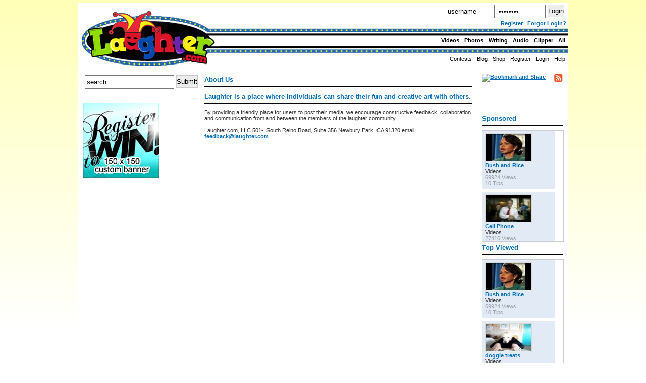

--- FILE ---
content_type: text/html
request_url: http://laughter.com/content/view/1
body_size: 20378
content:
<!DOCTYPE html PUBLIC "-//W3C//DTD XHTML 1.0 Transitional//EN" "http://www.w3.org/TR/xhtml1/DTD/xhtml1-transitional.dtd">
<html xmlns="http://www.w3.org/1999/xhtml" xmlns:fb="http://www.facebook.com/2008/fbml">
<head>
	<title>Laughter.com - Content</title>
	<meta name="description" content="" />
	<meta name="keywords" content="" />
	<meta name="title" content="Laughter.com - Content" />
	

    <meta http-equiv="Content-Security-Policy" content="script-src: 'unsafe-eval'">
    
	
	<meta http-equiv="X-UA-Compatible" content="IE=EmulateIE7" />
	<meta http-equiv="Content-Type" content="text/html; charset=utf-8" />	<base href="http://laughter.com/"/>
	<link rel="stylesheet" type="text/css" href="/css/cake.generic.css" /><link rel="stylesheet" type="text/css" href="/css/authake.css" /><link rel="stylesheet" type="text/css" href="/css/template.css" /><link rel="stylesheet" type="text/css" href="/css/menu.css" /><!--[if IE 6]><link rel="stylesheet" type="text/css" href="/css/template_ie6.css" /><![endif]--><!--[if gte IE 7]><link rel="stylesheet" type="text/css" href="/css/template_ie7.css" /><![endif]-->	
		
		
	<link href="http://laughter.com/img/favicon.ico" rel="shortcut icon" type="image/x-icon" />
</head>

<body>
	
<div id="outer_div">

	<div id="inner_div">
	
				
		<div id="header">
			
			<div id="logo">
				
				<a href="/videos/"><img src="/img/logo.jpg" width="280" height="120" border="0" alt="" /></a>				
			</div>
	
			<div id="nav_container">
							
				<div class="" id="login_form_top">				
				<form id="UserLoginForm" method="post" action="http://laughter.com/authake/user/login">
<input type="hidden" name="_method" value="POST" />
<input name="data[User][login]" type="text" size="10" maxlength="32" value="username" id="UserLogin"  onfocus="if (this.value == 'username') this.value = '';" onblur="if (this.value == '') this.value = 'username';"/>
<input type="password" name="data[User][password]" value="password" size="10" id="UserPassword" onfocus="if (this.value == 'password') this.value = '';" onblur="if (this.value == '') this.value = 'password';"/>
<input type="submit" value="Login" class="submit"/>
<fb:login-button onlogin="window.location.reload();" style="float: left;"></fb:login-button></form>

<br class="clearBoth"/>
<div class="" id="forgot_pass_top">
<a href="/content/authake/user/register">Register</a> | <a href="/content/authake/user/mypassword">Forgot Login?</a></div>

				</div>		
				
				<div id="nav">	
							
		<ul>
		<li><a href="/category/videos">Videos</a></li><li><a href="/category/photos">Photos</a></li><li><a href="/category/writing">Writing</a></li><li><a href="/category/audio">Audio</a></li><li><a href="/category/clipper">Clipper</a></li><li><a href="/videos/">All</a></li>		</ul>
						</div>
				       
	            <div id="subnav">
							<ul>

	    <li><a href="/content/view/14">Contests</a></li>
        
	    <li><a href="/blog/">Blog</a></li>
	    
	    <li><span>Shop</span>
			<ul>
			<li><a href="/content/view/9">Shop Amazon U.S.</a></li>
			<li><a href="/content/view/10">Shop Amazon U.K.</a></li>
			<li><a href="/content/view/10">Shop Laughter Store</a></li>
			</ul>		
		</li>  
			    
				
		    <li><a href="/authake/user/register/">Register</a></li>
		    <li><a href="/authake/user/login/">Login</a></li>
		
				
		
	    <li><a href="/content/view/8">Help</a>			<ul>
			<li><a href="/content/view/16">Login</a></li>
			<li><a href="/content/view/17">Register</a></li>
			<li><a href="/content/view/18">Posting</a></li>
			<li><a href="/content/view/19">File Formats</a></li>
			<li><a href="/contact/">Contact Us</a></li>
			<li><a href="/content/view/21">How to use Tips</a></li>
			<li><a href="/content/view/22">Shopping</a></li>
			</ul>		
		</li>

		</ul>
					</div>
			</div>

				     							
		</div>
		
		<div id="mainbody">
		
			<div id="left">
		
				<div class="left_module" id="search">
					<div class="container" id="search_form">
						<form id="SearchForm" method="post" action="http://laughter.com/videos/search">
							<input type="text" name="searchtext" value="search..." onfocus="if (this.value == 'search...') this.value = '';" onblur="if (this.value == '') this.value = 'search...';"/>
							<input type="submit" name="submit" value="Submit" class="submit"/>
						</form>
					</div>
				</div>
				
								
				

<div class="left_module modules"><div id="register_win" class="left_module"><a href="../../view/14"><img src="../../../img/register_to_win.jpg" border="0" width="150" height="150" /><br /></a></div></div>



<div class="left_module modules"></div>


				<div class="left_module" id="adsense">
					<script type="text/javascript">
                    <!--
					google_ad_client = "pub-8197937746993433";
					/* Laughter Links 1 */
					google_ad_slot = "6013055853";
					google_ad_width = 160;
					google_ad_height = 90;
					//-->
					</script>
					<script type="text/javascript" src="http://pagead2.googlesyndication.com/pagead/show_ads.js">
					</script>
				</div>
			
			
				
			</div>
			
			<div id="content">
			
								 <h2>About Us</h2><h2>Laughter is a place where individuals can share their fun and creative art with others.</h2>
<p>By providing a friendly place for users to post their media, we encourage constructive feedback, collaboration and communication from and between the members of the laughter community.</p>
<p>Laughter.com, LLC 501-I South Reino Road, Suite 356 Newbury Park, CA 91320 email:<br /><a href="mailto:feedback@laughter.com">feedback@laughter.com</a></p> 				
			</div>
		
			<div id="right">
				
				<div class="right_module" id="">
					<div class="container">


					<a href="http://laughter.com/feed.rss"><img src="img/rss.gif" align="right" width="17" height="16" border="0"/></a>
                                        <!-- AddThis Button BEGIN -->
                    <script type="text/javascript">var addthis_pub="xa-4c1629f65128db30";</script>
                    <a class="addthis_button" href="http://www.addthis.com/bookmark.php?v=20" onclick="return addthis_open(this, '', 'http://laughter.com/content/view/1', 'Laughter.com - Content')" onmouseout="addthis_close()" onclick="return addthis_sendto()"><img src="http://s7.addthis.com/static/btn/v2/lg-share-en.gif" width="125" height="16" alt="Bookmark and Share" style="border:0"/></a><script type="text/javascript" src="http://s7.addthis.com/js/200/addthis_widget.js"></script>
                    <!-- AddThis Button END --> 

<br/><br/>
				
				<iframe src="http://www.facebook.com/plugins/like.php?href=http%3A%2F%2Fwww.laughter.com/content/view/1&amp;layout=standard&amp;show_faces=false&amp;width=130&amp;action=like&amp;colorscheme=light&amp;height=40" scrolling="no" frameborder="0" style="border:none; overflow:hidden; width:150px; height:40px;" allowTransparency="true"></iframe>
					
					
					</div>
				</div>
				
								
						
		
		<h2>Sponsored</h2>
		
		<div class="right_module videos" id="topviewed">
		<div class="container">

				<div class="row1">
			<div class="img">
								<a href="/post/bush-and-rice"><img src="http://laughter.com/vids/cache/81x54_1279051037_George_Bush_Condoleezza_Rice_funny_video.jpg" width="89" height="54" border="0" alt="" /></a>			</div>
			<div class="text">
				<span class="title"><a href="/post/bush-and-rice">Bush and Rice</a></span><br/>
				<span class="category">Videos</span><br/>
				<span class="views">
				69924 Views<br/>
				10 Tips
				</span>
			</div>
		</div>
				<div class="row1">
			<div class="img">
								<a href="/post/cell-phone"><img src="http://laughter.com/vids/cache/81x54_1281874728_cell.jpg" width="89" height="54" border="0" alt="" /></a>			</div>
			<div class="text">
				<span class="title"><a href="/post/cell-phone">Cell Phone</a></span><br/>
				<span class="category">Videos</span><br/>
				<span class="views">
				27410 Views<br/>
				5 Tips
				</span>
			</div>
		</div>
				<div class="row1">
			<div class="img">
								<a href="/post/lyle-the-knife-maker"><img src="http://laughter.com/vids/cache/81x54_1282394910_LyleKnifemaker.jpg" width="89" height="54" border="0" alt="" /></a>			</div>
			<div class="text">
				<span class="title"><a href="/post/lyle-the-knife-maker">Lyle the Knife Maker</a></span><br/>
				<span class="category">Videos</span><br/>
				<span class="views">
				25646 Views<br/>
				0 Tips
				</span>
			</div>
		</div>
				<div class="row1">
			<div class="img">
								<a href="/post/itones-at-the-10-year-party"><img src="http://laughter.com/vids/cache/81x54_1275756336_v2.jpg" width="89" height="54" border="0" alt="" /></a>			</div>
			<div class="text">
				<span class="title"><a href="/post/itones-at-the-10-year-party">iTones at the 10 Year Party</a></span><br/>
				<span class="category">Videos</span><br/>
				<span class="views">
				31624 Views<br/>
				0 Tips
				</span>
			</div>
		</div>
		
		</div>
		</div>
				
						
						
		
		<h2>Top Viewed</h2>
		
		<div class="right_module videos" id="topviewed">
		<div class="container">

				<div class="row1">
			<div class="img">
								<a href="/post/bush-and-rice"><img src="http://laughter.com/vids/cache/81x54_1279051037_George_Bush_Condoleezza_Rice_funny_video.jpg" width="89" height="54" border="0" alt="" /></a>			</div>
			<div class="text">
				<span class="title"><a href="/post/bush-and-rice">Bush and Rice</a></span><br/>
				<span class="category">Videos</span><br/>
				<span class="views">
				69924 Views<br/>
				10 Tips
				</span>
			</div>
		</div>
				<div class="row1">
			<div class="img">
								<a href="/post/doggie-treats"><img src="http://laughter.com/vids/cache/81x54_1266216424_Doggie_Treats.jpg" width="89" height="54" border="0" alt="" /></a>			</div>
			<div class="text">
				<span class="title"><a href="/post/doggie-treats">doggie treats</a></span><br/>
				<span class="category">Videos</span><br/>
				<span class="views">
				47942 Views<br/>
				52 Tips
				</span>
			</div>
		</div>
				<div class="row1">
			<div class="img">
								<a href="/post/reasons-to-quit-drinking"><img src="http://laughter.com/vids/cache/81x54_1266090501_3ReasonstoQuitDrinking.jpg" width="89" height="54" border="0" alt="" /></a>			</div>
			<div class="text">
				<span class="title"><a href="/post/reasons-to-quit-drinking">Reasons to Quit Drinking</a></span><br/>
				<span class="category">Videos</span><br/>
				<span class="views">
				45343 Views<br/>
				0 Tips
				</span>
			</div>
		</div>
				<div class="row1">
			<div class="img">
								<a href="/post/who-dat-dog"><img src="http://laughter.com/vids/cache/81x54_1272877624_who_dat_dog.jpg" width="89" height="54" border="0" alt="" /></a>			</div>
			<div class="text">
				<span class="title"><a href="/post/who-dat-dog">Who Dat Dog</a></span><br/>
				<span class="category">Videos</span><br/>
				<span class="views">
				44718 Views<br/>
				35 Tips
				</span>
			</div>
		</div>
				<div class="row1">
			<div class="img">
								<a href="/post/budding-young-comedian"><img src="http://laughter.com/vids/cache/81x54_1274035856_ComedyDebut.jpg" width="89" height="54" border="0" alt="" /></a>			</div>
			<div class="text">
				<span class="title"><a href="/post/budding-young-comedian">Budding young comedian</a></span><br/>
				<span class="category">Videos</span><br/>
				<span class="views">
				39091 Views<br/>
				60 Tips
				</span>
			</div>
		</div>
				<div class="row1">
			<div class="img">
								<a href="/post/the-open-championship"><img src="http://laughter.com/vids/cache/36x54_1279443280_OpenChampionshipScores.jpg" width="89" height="54" border="0" alt="" /></a>			</div>
			<div class="text">
				<span class="title"><a href="/post/the-open-championship">The Open Championship</a></span><br/>
				<span class="category">Photos</span><br/>
				<span class="views">
				34959 Views<br/>
				35 Tips
				</span>
			</div>
		</div>
				<div class="row1">
			<div class="img">
								<a href="/post/itones-at-the-10-year-party"><img src="http://laughter.com/vids/cache/81x54_1275756336_v2.jpg" width="89" height="54" border="0" alt="" /></a>			</div>
			<div class="text">
				<span class="title"><a href="/post/itones-at-the-10-year-party">iTones at the 10 Year Party</a></span><br/>
				<span class="category">Videos</span><br/>
				<span class="views">
				31624 Views<br/>
				0 Tips
				</span>
			</div>
		</div>
				<div class="row1">
			<div class="img">
								<a href="/post/okgo"><img src="http://laughter.com/vids/cache/81x54_1268087409_OKGo-ThisTooShallPass-RubeGoldbergMachineversion.jpg" width="89" height="54" border="0" alt="" /></a>			</div>
			<div class="text">
				<span class="title"><a href="/post/okgo">OkGo</a></span><br/>
				<span class="category">Videos</span><br/>
				<span class="views">
				30492 Views<br/>
				236 Tips
				</span>
			</div>
		</div>
				<div class="row1">
			<div class="img">
								<a href="/post/voca-people"><img src="http://laughter.com/vids/cache/81x54_1259909000_vocapeople.jpg" width="89" height="54" border="0" alt="" /></a>			</div>
			<div class="text">
				<span class="title"><a href="/post/voca-people">Voca People</a></span><br/>
				<span class="category">Videos</span><br/>
				<span class="views">
				29006 Views<br/>
				116 Tips
				</span>
			</div>
		</div>
				<div class="row1">
			<div class="img">
								<a href="/post/cell-phone"><img src="http://laughter.com/vids/cache/81x54_1281874728_cell.jpg" width="89" height="54" border="0" alt="" /></a>			</div>
			<div class="text">
				<span class="title"><a href="/post/cell-phone">Cell Phone</a></span><br/>
				<span class="category">Videos</span><br/>
				<span class="views">
				27410 Views<br/>
				5 Tips
				</span>
			</div>
		</div>
		
		</div>
		</div>
				
						
						
		
		<h2>Top Tipped</h2>
		
		<div class="right_module videos" id="topviewed">
		<div class="container">

				<div class="row1">
			<div class="img">
								<a href="/post/okgo"><img src="http://laughter.com/vids/cache/81x54_1268087409_OKGo-ThisTooShallPass-RubeGoldbergMachineversion.jpg" width="89" height="54" border="0" alt="" /></a>			</div>
			<div class="text">
				<span class="title"><a href="/post/okgo">OkGo</a></span><br/>
				<span class="category">Videos</span><br/>
				<span class="views">
				30492 Views<br/>
				236 Tips
				</span>
			</div>
		</div>
				<div class="row1">
			<div class="img">
								<a href="/post/voca-people"><img src="http://laughter.com/vids/cache/81x54_1259909000_vocapeople.jpg" width="89" height="54" border="0" alt="" /></a>			</div>
			<div class="text">
				<span class="title"><a href="/post/voca-people">Voca People</a></span><br/>
				<span class="category">Videos</span><br/>
				<span class="views">
				29006 Views<br/>
				116 Tips
				</span>
			</div>
		</div>
				<div class="row1">
			<div class="img">
								<a href="/post/sorry-i-m-late-1"><img src="http://laughter.com/vids/cache/81x54_1275135467_Blink_Presents___Sorry_I_m_Late.jpg" width="89" height="54" border="0" alt="" /></a>			</div>
			<div class="text">
				<span class="title"><a href="/post/sorry-i-m-late-1">Sorry I&#039;m Late</a></span><br/>
				<span class="category">Videos</span><br/>
				<span class="views">
				27260 Views<br/>
				111 Tips
				</span>
			</div>
		</div>
				<div class="row1">
			<div class="img">
								<a href="/post/budding-young-comedian"><img src="http://laughter.com/vids/cache/81x54_1274035856_ComedyDebut.jpg" width="89" height="54" border="0" alt="" /></a>			</div>
			<div class="text">
				<span class="title"><a href="/post/budding-young-comedian">Budding young comedian</a></span><br/>
				<span class="category">Videos</span><br/>
				<span class="views">
				39091 Views<br/>
				60 Tips
				</span>
			</div>
		</div>
				<div class="row1">
			<div class="img">
								<a href="/post/doggie-treats"><img src="http://laughter.com/vids/cache/81x54_1266216424_Doggie_Treats.jpg" width="89" height="54" border="0" alt="" /></a>			</div>
			<div class="text">
				<span class="title"><a href="/post/doggie-treats">doggie treats</a></span><br/>
				<span class="category">Videos</span><br/>
				<span class="views">
				47942 Views<br/>
				52 Tips
				</span>
			</div>
		</div>
				<div class="row1">
			<div class="img">
								<a href="/post/captured-by-the-paparazzi"><img src="http://laughter.com/vids/cache/72x54_1277302017_Sharon.jpg" width="89" height="54" border="0" alt="" /></a>			</div>
			<div class="text">
				<span class="title"><a href="/post/captured-by-the-paparazzi">Captured by the Paparazzi</a></span><br/>
				<span class="category">Photos</span><br/>
				<span class="views">
				26483 Views<br/>
				50 Tips
				</span>
			</div>
		</div>
				<div class="row1">
			<div class="img">
								<a href="/post/who-dat-dog"><img src="http://laughter.com/vids/cache/81x54_1272877624_who_dat_dog.jpg" width="89" height="54" border="0" alt="" /></a>			</div>
			<div class="text">
				<span class="title"><a href="/post/who-dat-dog">Who Dat Dog</a></span><br/>
				<span class="category">Videos</span><br/>
				<span class="views">
				44718 Views<br/>
				35 Tips
				</span>
			</div>
		</div>
				<div class="row1">
			<div class="img">
								<a href="/post/the-open-championship"><img src="http://laughter.com/vids/cache/36x54_1279443280_OpenChampionshipScores.jpg" width="89" height="54" border="0" alt="" /></a>			</div>
			<div class="text">
				<span class="title"><a href="/post/the-open-championship">The Open Championship</a></span><br/>
				<span class="category">Photos</span><br/>
				<span class="views">
				34959 Views<br/>
				35 Tips
				</span>
			</div>
		</div>
				<div class="row1">
			<div class="img">
								<a href="/post/real-men-don-t-need-powersaws"><img src="http://laughter.com/vids/cache/81x54_1294491433_SAWTOSS.jpg" width="89" height="54" border="0" alt="" /></a>			</div>
			<div class="text">
				<span class="title"><a href="/post/real-men-don-t-need-powersaws">Real men don&#039;t need powersaws</a></span><br/>
				<span class="category">Videos</span><br/>
				<span class="views">
				20762 Views<br/>
				30 Tips
				</span>
			</div>
		</div>
				<div class="row1">
			<div class="img">
								<a href="/post/christmas-poem-2009"><img src="http://laughter.com/vids/icons/document.jpg" width="89" height="54" border="0" alt="" /></a>			</div>
			<div class="text">
				<span class="title"><a href="/post/christmas-poem-2009">Christmas Poem 2009</a></span><br/>
				<span class="category">Writing</span><br/>
				<span class="views">
				17795 Views<br/>
				25 Tips
				</span>
			</div>
		</div>
		
		</div>
		</div>
				
		
				
			</div>
						
		</div>
		
	</div>

	<div id="footer">
	
		<div id="navfooter">
        
            
		<ul>
		    <li><a href="/">Home</a></li>
            <li><a href="/content/view/1">About Us</a></li>
            <li><a href="/content/view/7">Advertise</a></li>
            <li><a href="/content/view/2">Terms &amp; Conditions</a></li>
            <li><a href="/content/view/5">Privacy</a></li>
            <li><a href="/content/view/6">Disclaimer</a></li>
            <li><a href="/content/view/8">Help</a></li>
            <li><a href="/content/view/9">Shop</a></li>
            <li><a href="/content/view/10">Shop UK</a></li>
            <li><a href="/contact/">Contact Us</a></li>
		    <li><a href="/oldsite.html">Prior Laughter.com Site</a></li>
		    <li><a href="/intro.html">Splash Page</a></li>
		    <li><a href="/blog/">Blog</a></li>
			<li><a href="/sitemap/">Sitemap</a></li>
		</ul>

				        
		</div>
		
		<div id="footertext">
			Copyright &copy; Laughter.com 2026 | Site by <a href="http://www.xession.com" target="_blank">Xession</a>
		</div>	
		
	</div>
</div>

<!--[if lt IE 7]>
<script defer type="text/javascript" src="pngfix.js"></script>
<![endif]-->

<!-- Google Analytics -->
<script type="text/javascript">
var gaJsHost = (("https:" == document.location.protocol) ? "https://ssl." : "http://www.");
document.write(unescape("%3Cscript src='" + gaJsHost + "google-analytics.com/ga.js' type='text/javascript'%3E%3C/script%3E"));
</script>
<script type="text/javascript">
try {
var pageTracker = _gat._getTracker("UA-11677424-1");
pageTracker._trackPageview();
} catch(err) {}</script>
<!-- EOF Google Analytics -->

</body>
</html>

            

--- FILE ---
content_type: text/html; charset=utf-8
request_url: https://www.google.com/recaptcha/api2/aframe
body_size: 265
content:
<!DOCTYPE HTML><html><head><meta http-equiv="content-type" content="text/html; charset=UTF-8"></head><body><script nonce="oV98jCd4JJZynogsmogtmQ">/** Anti-fraud and anti-abuse applications only. See google.com/recaptcha */ try{var clients={'sodar':'https://pagead2.googlesyndication.com/pagead/sodar?'};window.addEventListener("message",function(a){try{if(a.source===window.parent){var b=JSON.parse(a.data);var c=clients[b['id']];if(c){var d=document.createElement('img');d.src=c+b['params']+'&rc='+(localStorage.getItem("rc::a")?sessionStorage.getItem("rc::b"):"");window.document.body.appendChild(d);sessionStorage.setItem("rc::e",parseInt(sessionStorage.getItem("rc::e")||0)+1);localStorage.setItem("rc::h",'1769173392633');}}}catch(b){}});window.parent.postMessage("_grecaptcha_ready", "*");}catch(b){}</script></body></html>

--- FILE ---
content_type: text/css
request_url: http://laughter.com/css/cake.generic.css
body_size: 4713
content:


/* Paging */
div.paging {
	background:#fff;
	color: #ccc;
	margin-bottom: 2em;
}
div.paging div.disabled {
	color: #ddd;
	display: inline;
}
div.paging span {
}
div.paging span.current {
	color: #000;
}
div.paging span a {
}

/* Scaffold View */
dl {
	line-height: 2em;
	margin: 0em 0em;
}
dl.altrow {
	background: #f4f4f4;
}
dt {
	font-weight: bold;
	padding-left: 4px;
	vertical-align: top;
	line-height: 1.3em;
	padding: 3px;
	padding-bottom: 3px;
}
dd {
	font-weight: normal;
	margin-left: 15em;
	margin-top: -1.9em;
	vertical-align: top;
	line-height: 1.3em;
	padding: 3px;
	padding-bottom: 3px;
}

/* Forms */
form {
	clear: both;
	padding: 0;
}
fieldset {
    border: 0;
	padding: 0px;
}
fieldset legend {
}
fieldset fieldset {
}
fieldset fieldset legend {
}
fieldset fieldset div {
}
form div {
	clear: both;
	margin-bottom: 1em;
	vertical-align: text-top;
}
form div.input {
	color: #444;
}
form div.required {
	color: #333;
	font-weight: bold;
}
form div.submit {
}
label {
}
input, textarea {
	padding: 2px;
}
select {
	float: left;
	vertical-align: text-bottom;
}
select[multiple=multiple] {
	width: 200px;
}
option {
	padding: 0 3px;
}
input[type=checkbox] {
	clear: left;
	float: left;
	margin: 0px 6px 7px 2px;
	width: auto;
}
input[type=radio] {
	clear: left;
	float:left;
	width:auto;
	margin: 0 3px 7px 0;
}
div.radio label {
	margin: 0 0 6px 20px;
}
input[type=submit] {
	display: inline;
	padding: 2px 5px;
	vertical-align: bottom;
}

/* Notices and Errors */
div.message {
	clear: both;
	color: #900;
	font-weight: bold;
	margin: 1em 0;
}
div.error-message {
	clear: both;
	color: #900;
	font-weight: bold;
}
p.error {
	background-color: #e32;
	color: #fff;
	line-height: 140%;
	padding: 0.8em;
	margin: 1em 0;
}
p.error em {
	color: #000;
	font-weight: normal;
	line-height: 140%;
}
.notice {
	background: #ffcc00;
	color: #000;
	display: block;
	line-height: 140%;
	padding: 0.8em;
	margin: 1em 0;
}
.success {
	background: green;
	color: #fff;
}

/*  Actions  */
div.actions {
	margin-top: 20px;
}
div.actions ul {
	margin: 0px 0;
	padding: 0;
}
div.actions li {
	display: inline;
	list-style-type: none;
	margin: 0 2em 0 0;
	white-space: nowrap;
}
div.actions ul li a {
}
div.actions ul li a:hover {
}

/* Related */
div.related {
	clear: both;
	display: block;
}

/* Debugging */
pre {
	color: #000;
	background: #f0f0f0;
	padding: 1em;
}
pre.cake-debug {
	background: #ffcc00;
	line-height: 140%;
	margin-top: 1em;
	overflow: auto;
	position: relative;
}
div.cake-stack-trace {
	background: #fff;
	border: 4px dotted #ffcc00;
	color: #333;
	margin: 0px;
	padding: 6px;
	line-height: 140%;
	overflow: auto;
	position: relative;
}
div.cake-code-dump pre {
	position: relative;
	overflow: auto;
}
div.cake-stack-trace pre, div.cake-code-dump pre {
	color: #000;
	background-color: #F0F0F0;
	margin: 0px;
	padding: 1em;
	overflow: auto;
}
div.cake-code-dump pre, div.cake-code-dump pre code {
	clear: both;
	line-height: 15px;
	margin: 4px 2px;
	padding: 4px;
	overflow: auto;
}
div.cake-code-dump span.code-highlight {
	background-color: #ff0;
	padding: 4px;
}
div.code-coverage-results div.code-line {
	padding-left:5px;
	display:block;
	margin-left:10px;
}
div.code-coverage-results div.uncovered span.content {
	background:#ecc;
}
div.code-coverage-results div.covered span.content {
	background:#cec;
}
div.code-coverage-results div.ignored span.content {
	color:#aaa;
}
div.code-coverage-results span.line-num {
	color:#666;
	display:block;
	float:left;
	width:20px;
	text-align:right;
	margin-right:5px;
}
div.code-coverage-results span.line-num strong {
	color:#666;
}
div.code-coverage-results div.start {
	border:1px solid #aaa;
	border-width:1px 1px 0px 1px;
	margin-top:30px;
	padding-top:5px;
}
div.code-coverage-results div.end {
	border:1px solid #aaa;
	border-width:0px 1px 1px 1px;
	margin-bottom:30px;
	padding-bottom:5px;
}
div.code-coverage-results div.realstart {
	margin-top:0px;
}
div.code-coverage-results p.note {
	color:#bbb;
	padding:5px;
	margin:5px 0 10px;
}
div.code-coverage-results span.result-bad {
	color: #a00;
}
div.code-coverage-results span.result-ok {
	color: #fa0;
}
div.code-coverage-results span.result-good {
	color: #0a0;
}

div.importcsv, div.exportcsv
{
	clear:both;
	float: right;
}
div.importcsv form
{
	margin: 0px;
	padding: 0px;
	width: 100%;
}

div.importcsv input
{
	margin: 0px;
	padding: 0px;
	width: 100%;
}

div.uploadfile_title
{
	float: right;
	margin: 0px;
	padding: 0px;
}

div.uploadfile_submit, div.uploadfile_file, div.uploadfile_submit .submit
{
	margin: 0px;
	padding: 0px;
	clear:none;
	float: left;
}

div.uploadfile_file
{
	clear:both;
}

div.flash_box, div.flash_warning
{
    color: #ff0000;
    font-weight: bold;
}


--- FILE ---
content_type: text/css
request_url: http://laughter.com/css/authake.css
body_size: 6496
content:



/* Reset... */

div#authake * {
    margin:0;
    padding:0;
    font-style: normal;
    text-decoration: none; 
}

div#authake {
    padding-top: 0.5em;
}

div#authake .view {
    margin: 0;
    padding: 0;
}



/* Text styles */

div#authake legend {
    font-size: 2.2em;
    padding-top: 0em;
    padding-bottom: 0em;
    margin-top: 0em;
    margin-bottom: 0.4em;
    border: 0;
}

div#authake legend {
    margin-bottom: 12px;     /* margin equal to ul padding-top */
}

div#authake h3 {
    padding-top:1.5em;
}

div#authake h4 {
    margin-bottom: 0.3em;
}

div#authake em {
    font-style: italic;
}



/* Forms */

div#authake form {
    clear: none;
    margin: 0 0 1.5em 0;
}

div#authake fieldset {
    margin-top: 0;
    padding: 0;
    border: 0;
}

div#authake label {
    float: left;
    width: 15em;
    margin: 0.7em 1em 0.7em 0;
    font-weight: normal;
    text-align: right;
}

div#authake input, div#authake select, div#authake textarea {
    display: inline;
    width: auto;
    margin: 0.7em auto;
    padding: 0;
    border: 1px solid #ccc;
}



div#authake input, div#authake textarea {
    padding: 0 0.3em;
}

div#authake select, div#authake textarea {
    padding-right: 0;
}

div#authake option {
    margin: 0.2em auto;
}

div#authake textarea:focus, div#authake input:focus {
    border: 1px solid #999;
    background-color: #ffc;
}

div#authake div.submit input {
    margin-left: 16em;
    padding: 0em 1em;
    width: auto;
    font-weight: bold;
    border: 1px solid #ddd;
    background-color: #f9f9f9;
    
   /* -moz-border-radius-topright: 0.7em;
    -moz-border-radius-bottomleft: 0.5em;*/
}

div#authake form div.required input {
    font-weight: normal;
}

div#authake input[type="hidden"] {
    display: none;
}

div#authake input[type="checkbox"] {
    float: none;
}

/* Actions buttons */

div#authake div.actions>ul>li {
    border: 1px solid #ddd;
    background-color: #f9f9f9;
    padding-top: 3px;
    padding-bottom: 3px;
    padding-right: 5px;
    margin: auto 0.3em;
    
    -moz-border-radius-topright: 0.7em;
    -moz-border-radius-bottomright: 0.7em;
    -moz-border-radius-topleft: 0.7em;
    -moz-border-radius-bottomright: 0.7em;
    /*-moz-border-radius-bottomleft: 0.5em;*/
}
div#authake div.actions a {
    font-size: 1.1em;
    font-weight: bold;
}
div#authake div.actions>ul>li:hover {
    background-color: #ddd;
}
div#authake div.actions>ul>li>a:hover {
    text-decoration: none;
    color: #333;
}


/* icons */
div#authake li.icon {
    list-style-type: none;
    background-repeat: no-repeat;
    background-position: 5% 50%;
    padding-left: 28px
}

div#authake li.info {
    background-image: url(../img/icons/information.png);
}

div#authake li.user {
    background-image: url(../img/icons/user.png);
}

div#authake li.user_add {
    background-image: url(../img/icons/user_add.png);
}

div#authake li.user_edit {
    background-image: url(../img/icons/user_edit.png);
}

div#authake li.user_delete {
    background-image: url(../img/icons/user_delete.png);
}

div#authake li.group {
    background-image: url(../img/icons/group.png);
}

div#authake li.group_add {
    background-image: url(../img/icons/group_add.png);
}

div#authake li.group_edit {
    background-image: url(../img/icons/group_edit.png);
}

div#authake li.group_delete {
    background-image: url(../img/icons/group_delete.png);
}

div#authake li.key {
    background-image: url(../img/icons/key.png);
}

div#authake li.lock {
    background-image: url(../img/icons/lock.png);
}

div#authake li.lock_add {
    background-image: url(../img/icons/lock_add.png);
}

div#authake li.lock_edit {
    background-image: url(../img/icons/lock_edit.png);
}

div#authake li.lock_delete {
    background-image: url(../img/icons/lock_delete.png);
}

div#authake li.information {
    background-image: url(../img/icons/information.png);
}

div#authake li.house {
    background-image: url(../img/icons/house.png);
}

div#authake li.cross {
    background-image: url(../img/icons/cross.png);
}

div#authake li.add {
    background-image: url(../img/icons/add.png);
}

div#authake li.accept {
    background-image: url(../img/icons/accept.png);
}

div#authake li.delete {
    background-image: url(../img/icons/delete.png);
}

div#authake li.door_in {
    background-image: url(../img/icons/door_in.png);
}

div#authake li.error {
    background-image: url(../img/icons/error.png);
}

/*
div#authake li. {
    background-image: url(../img/icons/);
}
*/



/* Tables listing */
table.listing {
    background-color: #fff;
    border: none;
    clear: both;
    color: #333;
    margin: 1em 0 2em 12px;
    width: 100%;
    text-align: left;
    border-collapse: collapse;
}
table.listing th {
    border: none;
    border-bottom: 1px solid #ccc;
    text-align: left;
    padding: 0.3em;
    font-weight: bold;
}
table.listing th a {
    display: block;
    text-decoration: none;
    font-weight: bold;    
}
table.listing th a:hover {
    background-color: #ffffff;
}
table.listing th:hover {
}
table.listing tr td {
    background: #f9f9f9;
    padding: 0.3em;
    text-align: left;
    vertical-align: top;
    border: none;
    border-bottom: 1px solid #ddd;
}
table.listing tr.altrow td {
    background: #fff;
}
	table.listing td.centre {
	    text-align: center;
	}
table.listing td.actions, table.listing th.actions {
    text-align: right; 
    white-space: nowrap;
}
table.listing td.actions a {
    display: inline;
/*     margin: 0; */
}
table.listing tr td a {
    text-decoration: none;
     font-weight: normal; 
}
table.listing tr:hover td {
    background-color: #f6f6f6;
}

table.listing tr.altrow:hover td {
    background-color: #fcfcfc;
}

table.tableminwidth {
    width: auto;
}

table.listing tr.disabled td, table.listing tr.disabled td a {
    color: #999;
}



/* Paging */
div#authake p.paging_count {
    text-align: right;
    font-size: 95%;
    font-style: italic;
    color: #999;
}

div#authake div.paging {
    float: right;
}


/* DL/DT/DD lists */

div#authake dl {
	background: #f4f4f4;
	margin-bottom: 20px;
}
div#authake dt {
	font-weight: bold;
	padding-left: 4px;
	vertical-align: top;
	line-height: 1.3em;
	padding: 3px;
	padding-bottom: 3px;
}
div#authake dd {
	font-weight: normal;
	margin-left: 20em;
	margin-top: -2em;
	vertical-align: top;
	width: 500px;
	line-height: 1.3em;
	padding: 3px;
	padding-bottom: 3px;
}


/* Small menu in header */
div#authake div.menuheader {
    float: right;
    margin: 0;
}


--- FILE ---
content_type: text/css
request_url: http://laughter.com/css/template.css
body_size: 10252
content:
body
{
	font-family: Verdana, Arial, Helvetica, sans-serif;
	font-size:0.7em;
	margin: 1px;
	color: #555555;
	background: #ffffff;
	padding-top: 5px;
	background-image: url(../img/body_bg.jpg);
	background-repeat: repeat-x;
}

pre, td, th, a, p, div
{
	color: #333333;
	font-family: Verdana, Arial, Helvetica, sans-serif;
}

/* HYPERLINKS */

a
{
	color: #026eb9;
	text-decoration: underline;
	font-weight: bold;
}

a:hover
{
	color: #f0842a;
}

a img
{
	border: 0px;	
}
/* HEADINGS */

h1, h2, h3, h4
{
	font-size: 1.3em;
	line-height: 1.3em;
	font-weight: bold;
	padding: 0px;
	margin: 0px;
	margin-bottom: 8px;
	padding-top: 4px;
	padding-bottom: 4px;
	color: #026eb9;
	border-bottom: 4px solid #000000;
	border-top: 4px solid #000000;
	clear:both;
}

h2, h3, h4
{
	font-size: 1.2em;
	line-height: 1.2em;
	border-top: none;
	border-bottom: 2px solid #000000;
}

h3, h4
{
	border-bottom: none;
}

h3, h4
{
	font-size: 1em;
}

ul
{
	margin: 0;
	margin-top: 10px;
	margin-bottom: 10px;
	padding: 0;
	list-style: none;
}

li
{
	/*
	text-decoration: none;
	background: url(../img/bullet.gif) 0px 2px no-repeat;
	padding-left: 15px;
	padding-bottom: 2px;
	*/
}

li a
{
}

hr
{
	background: #999999;
	height: 1px;
	width: 100%;
}

#clear, br.clearBoth
{
	clear: both;
}

label
{
	float: left;
	margin-right: 10px;
	width: 100px;	
	clear: both;
}
/* *** CUSTOM ELEMENTS *** */

.left
{
	width: 49%;
	float: left;
}

.right
{
	width: 49%;
	float: right;
}

/* *** MAIN LAYOUT *** */

#outer_div
{
	text-align: center;
	height: 100%;
	width: 100%;
	margin: auto;
}

	#inner_div
	{
		width: 970px;
        overflow: auto;
        margin: auto;
		height: auto;
		text-align: left;
		background: #ffffff;
	}
		
		#header
		{
			clear: both;
			float: left;
			width: 100%;
			height: 130px;
		}	
		
			#logo
			{
				clear: both;
				float: left;
				width: 280px;
				height: 120px;
				padding: 10px 0px 0px 0px;
				text-align: left;
			}

			#nav_container
			{
				float: left;
				width: 690px;
				height: 120px;
				text-align: left;
				background-image: url(../img/header_bg.jpg);
				background-position: 0px 10px;
				background-repeat: repeat-x;
			}
            
            	#login_form_top
            	{
            		float: right;
            		text-align: right;
            		padding: 3px;
            		height: 45px;
            		line-height: 10px;
            	}	
            		
            		#login_form_top form
            		{
            			margin: 0px;
            			padding: 0px;
            		}
            			
            		#login_form_top input
            		{
            			height: 19px;
            			float: left;
            			margin: 0px 4px 0px 0px;
            		}
            				
            		#login_form_top .submit
            		{
            			float: left;
            			margin: 0px 4px 0px 0px;
            			height: 25px;
            			padding: 0px;
            			border: 1px solid #cccccc;
            			background: #ededed;
            		}	
            
            		
            	#login_form_top #forgot_pass_top
            	{
            		padding: 5px 0px 0px 0px;
            		clear: both;
            		line-height: 10px;
            	}											
				#nav
				{
					float: right;
					clear: both;
					width: 100%;
					height: 50px;
					text-align: left;
				}
			
				#subnav
				{
					float: right;
					clear: both;
					width: 100%;
					height: 20px;
					text-align: left;
				}
            			
		#header a img, #header a
		{
			margin: 0px;
			padding: 0px;
		}

			#mainbody
			{
				clear: both;
				float: left;
				width: 100%;
			}
				
				#left
				{
					float: left;
					padding: 10px;
					padding-right: 0px;
					width: 230px;
				}
										
				#content
				{
					padding: 10px;
					float: left;
					width: 530px;
					padding-bottom: 20px;
				}
				
				#right
				{
					float: left;
					padding: 10px;
					padding-right: 0px;
					width: 160px;
				}

			#footer
			{
				clear: both;
				width: 950px;
                overflow: hidden;
                margin: auto;
				padding: 10px;
			}
			
				#navfooter, #footertext
				{	
				    width: 950px;
                    clear: both;
					height: 15px;
					color: #868a7c;
					padding-top: 10px;
					text-align: left;
				}
				
				#footertext
				{
					text-align: left;
					float: left;
					clear: both;
				}

					#footertext a
					{
						color: #868a7c;
						font-weight: normal;
						text-decoration: none;
					}

					#footertext a:hover
					{
						text-decoration: underline;
					}
	
/* MODULES */

#left .left_module
{
	padding-bottom: 10px;
	width: 100%;
	float: left;
	clear: both;
}

	#left .left_module#register_win, #left .left_module#adsense
	{
	}
	#left .modules
	{
	}
	#right .modules
	{
		padding-top: 10px;
		padding-bottom: 10px;
	}
		
	/* LOGIN MODULE */
	
	#left .left_module#login
	{
		width: 263px;
		height: 181px;
		background-image: url(../img/login.jpg);
		background-repeat: no-repeat;
	}

		#left .left_module#login .container
		{
			float: left;
			clear: both;
			width: 238px;
			margin: 15px;
			margin-top: 0px;
			margin-bottom: 0px;
			padding: 0px;
		}
			
			#left .left_module#login .container#login_form form, #left .left_module#login .container#search_form form
			{
				float: left;
				margin: 0px;
				width: 100%;
			}
			
			#left .left_module#login .container#login_form .input
			{
				padding: 1px;
			}
			
			#left .left_module#login .container#login_form .input label, #left .left_module#login .container#search_form .label
			{
				clear: both;
				float: left;
				padding: 2px;
				width: 70px;
				font-size: 1.1em;
				color: #026eb9;
			}
			
			#left .left_module#login .container#login_form .input input, #left .left_module#login .container#search_form .field
			{
				padding: 2px;
				float: left;
			}
						
			#left .left_module#login .container#login_form .input input, #left .left_module#login .container#search_form .field input
			{
				border: 1px solid black;
				height: 14px;
				width: 140px;
			}
						
			#left .left_module#login .container#login_form .submit, #left .left_module#login .container#search_form .button
			{
				clear: both;
				float: left;
				padding: 2px;
				margin: 0px;
				margin-left: 82px;
			}			
			#left .left_module#login .container#login_form .submit
			{
				margin-left: 0px;
				width: 230px;
			}
			
			#left .left_module#login .container#login_form .submit input, #left .left_module#login .container#search_form .button input
			{
				height: 25px;
				line-height: 25px;
				font-size: 1em;
			}
			
			#left .left_module#login .container#forgot_pass 
			{
				clear: both;
				float: left;
				text-align: right;
				margin-bottom: 5px;
				padding: 2px;
				border-bottom: 1px solid #0347a8;
				width: 213px;
			}

	#search
	{
		float: right;
		text-align: right;
		padding: 3px;
		height: 45px;
		line-height: 10px;
	}	
		
		#search form
		{
			margin: 0px;
			padding: 0px;
		}
			
		#search input
		{
			height: 19px;
			float: left;
			margin: 0px 4px 0px 0px;
		}
				
		#search .submit
		{
			float: left;
			margin: 0px 4px 0px 0px;
			height: 25px;
			padding: 0px;
			border: 1px solid #cccccc;
			background: #ededed;
		}
					
			
	/* MAIN MODULE */
	
	#content .main_module#video_list
	{
		width: 100%;
	}

		#content .main_module#video_list .container
		{
			float: left;
			width: 100%;
		}

			#content .main_module#video_list .container .row1, #content .main_module#video_list .container .row2
			{
				float: left;
				clear: both;
				width: 520px;
				background: #fffbb1;
				padding: 5px;
			}

			#content .main_module#video_list .container .row2
			{
				background: #ffffff;
			}

				#content .main_module#video_list .container .img
				{
					float: left;
					margin-right: 5px;
					padding: 1px;
					border: 1px solid #d9d9d9;
				}
				
				#content .main_module#video_list .container .text
				{
					float: left;
                    width: 420px;
				}
				
					#content .main_module#video_list .container .title, #content .main_module#video_list .container .views, #content .main_module#video_list .container .tips
					{
						clear: both;
						float: left;
						width: 100%;
					}
					
					#content .main_module#video_list .container .views
					{
						color: #9a9fa5;
						width: 100%;
					}
					
					#content .main_module#video_list .container .tips
					{
						font-weight: bold;
						width: 100%;
					}

				#content .main_module#video_list .container .actions
				{
					float: right;
					margin: 0px;
				}
				
#right .right_module
{
	padding: 0px;
	padding-bottom: 10px;
	width: 100%;
	float: left;
	clear: both;
}
	/* RELATED MODULE */
	
	#right .right_module.videos
	{
	}

		#right .right_module.videos
		{
			float: left;
			height: 220px;
			overflow-y: scroll;
			padding: 5px;
			border: 1px solid #cacdd4;
			padding: 0px;
		}

			#right .right_module.videos .container .row1, #right .right_module.videos .container .row2
			{
				float: left;
				clear: both;
				background: #e2eaf5;
				width: 133px;
				padding: 5px;
				margin-bottom: 5px;
			}

			#right .right_module.videos .container .row2
			{
				background: #ffffff;
			}

				#right .right_module.videos .container .img
				{
					clear: both;
					float: left;
					margin-right: 5px;
					padding: 1px;
					border: 1px solid #d9d9d9;
				}
				
				#right .right_module.videos .container .text
				{
					clear: both;
					float: left;
					width: 105px;
				}
				
					#right .right_module.videos .container .title, #left .right_module.videos .container .views, #left .right_module.videos .container .tips
					{
						clear: both;
						float: left;
					}
					
					#right .right_module.videos .container .views
					{
						color: #9a9fa5;
					}
					
					#right .right_module.videos .container .tips
					{
						font-weight: bold;
					}
						
						
/* MAIN PAGE VIDEOS AND COMMENTS */
#content #comments
{
	width: 100%;
	background: #e2eaf5;
	padding-bottom: 5px;
}

	#content #comments .comment
	{
		padding: 5px;
		clear: both;
		background: #e2eaf5;
		border-bottom: 1px solid #cacdd4;
		color: #054ca8;
	}

		#content #comments .comment .username
		{
			color: #9a9fa5;
		}


	
#sort
{
	float: right;
	padding-bottom: 5px;
}


--- FILE ---
content_type: text/css
request_url: http://laughter.com/css/menu.css
body_size: 3909
content:
/*
*	CSS based dropdown and flyout menus
*	You shouldn't need to edit anything in this file
*	as the rules contained herein only govern the
*	dropdown behaviour of the top menu's submenus and 
*	the flyout behaviours of the left and right menus.
*/

/* @group Horizontal dropdown suckerfish menu */
#nav ul
{
	display: block;
	float: right;
	padding:0;
	margin:0;
	list-style-type: none;
	position: relative;
}

	#nav ul li
	{
		float: left;
		background: none;
		padding: 0px;
		margin: 0px;
	}
	
		#nav ul li a, #nav ul li a:visited, #nav ul li .separator, #nav ul li span
		{
			float: left;
			line-height: 20px;
			height: 20px;
			padding-top: 13px;
			padding-bottom: 3px;
			text-align: center;
			color: #000000;
			font-weight: bold;
			padding-left: 5px;
			padding-right: 5px;
			text-decoration: none;
		}

		#nav ul li a:hover, #nav ul li.active a, #nav ul li.active span
		{
			/*background: #c14f00;*/
			color: #2668b2;
			text-decoration: none;
			background-image: url(../img/nav_bg.jpg);
			background-repeat: no-repeat;
			background-position: center bottom;
		}
			#nav ul li ul
			{
				display: none;
			}

#subnav ul
{
	display: block;
	float: right;
	padding:0;
	margin:0;
	list-style-type: none;
}

	#subnav ul li
	{
		float: left;
		background: none;
		padding: 0px;
		margin: 0px;
		line-height: 20px;
	}
	
		#subnav ul li a, #subnav ul li a:visited, #subnav ul li .separator, #subnav ul li span
		{
			float: left;
			line-height: 20px;
			height: 24px;
			text-align: left;
			color: #000000;
			font-weight: normal;
			padding-left: 5px;
			padding-right: 5px;
			text-decoration: none;
		}

		#subnav ul li a:hover, #subnav ul li.active a, #subnav ul li.active span
		{
			/*background: #c14f00;*/
			color: #2668b2;
			text-decoration: none;
			background-image: url(../img/nav_bg.jpg);
			background-repeat: no-repeat;
			background-position: center bottom;
		}
			#subnav ul li ul
			{
				display: none;
			}
			
				#subnav ul li:hover ul, #subnav ul li.iehover ul
				{
					display:block;
					position:absolute;
					clear: both;
					margin-top: 24px;
					border: 1px solid #dadada;
					border-bottom: 0px;
					z-index: 5;
					background: #ffffff;
					width: 145px;
				}
				
						#subnav ul li:hover ul li, #subnav ul li.iehover ul li
						{
							background: #ffffff;
							padding: 0px;
							margin: 0px;
							height: 20px;
							border-bottom: 1px solid #dadada;
						}
						
						#subnav ul li:hover ul li a, #subnav ul li.iehover ul li a, #subnav ul li.iehover ul li a:visited
						{
							font-size: 11px;
							text-decoration:none;
							text-decoration: none;
							background: #ffffff;
							line-height: 20px;
							height: 20px;
							padding-left: 5px;
							color: #555555;
							width: 135px;
						}				
						
						#subnav ul li:hover ul li a:hover, #subnav ul li.iehover ul li a:hover
						{
							background: #eeeeee;
							background-image: none;
						}
	
							/* This rule tells our sub submenu to appear on hover over parent*/
							#subnav ul li:hover ul li:hover ul, #subnav ul li.iehover ul li.iehover ul
							{
								display:block; 
								position:absolute;
								background: #cccccc;
							}
			
								#subnav ul li:hover ul li ul, #subnav ul li.iehover ul li ul
								{
									display: none;
								}					
#navfooter ul
{
	padding:0;
	margin:0;
	list-style-type: none;
	float:left;
}
	#navfooter ul li
	{
		display: block;
		float: left;
		text-decoration: none;
		background: none;
		padding: 0px;
		margin: 0px;
		height: 10px;
	}
	
		#navfooter ul li a, #navfooter ul li a:visited, #navfooter ul li .separator
		{
			display: block;
			float: left;
			padding: 0px;
			padding-right: 10px;
			line-height: 15px;
			color: #868a7c;
			font-weight: normal;
		}
		
		#navfooter ul li a:hover
		{
			/*background: #c14f00;*/
			color: #000000;
			text-decoration: none;
		}


/* @end */
